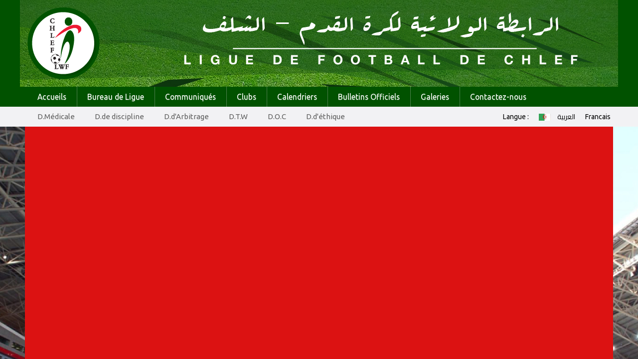

--- FILE ---
content_type: text/html; charset=UTF-8
request_url: https://www.lfwchlef.com/club-crtadjna-2019-23-26.html
body_size: 5594
content:
<!doctype html>
<html lang="fr">
<head>
	<meta http-equiv="Content-Type" content="text/html; charset=utf-8" />
	<meta name="google-site-verification" content="ga3O6yKJAUYdZkxg95IjFjeMrVncWEcgtpHsqURKkBY">
	<title>Clubs | LFWCHLEF.COM </title>
	<meta name="description" content="Clubs engagés aux differente compétitions de la Ligue de Wilaya de football de CHLEF"/>
	<meta name="robots" content="index, follow" />
	<link rel='canonical' href='http://www.lfwchlef.com/club.php' /> 	<meta name="keywords" content="Benairia, Ténès, Zeboudja, Ouled-Fares, Tadjna, Kaloul, Karimia, Hay-Bensouna, Sidi-kkacha, Ouled-Abbes, Ain-Merane, Bouzghaia, Abou-hessen, Boccat-Sahnoune, FCBB, IRBTé, CRBZ, IRBOF, IRBTa, NRK, CSSK, WRHB, CRBS, UROA, CSABAM, JSBB, ARBA, NRBS, Chlef, chettia, ouled fares, ténes, tadjena, boukadir, oued sly, oued fodda, heumis bouzeghaia, Ligue de football amateur algérien, fifa, faf, inter ligue, football professionnelle,  Honneur, pré-honneur, u13, u14, u15, championnat de wilaya, championnat jeunes, cadets, minimes, juniors, cadet, minime, junior, arbitres, notes aux arbitres, clubs de division honneur, clubs de division pré-honneur, tournois, coupe, catégories jeunes."/>
<script>
  (function(i,s,o,g,r,a,m){i['GoogleAnalyticsObject']=r;i[r]=i[r]||function(){
  (i[r].q=i[r].q||[]).push(arguments)},i[r].l=1*new Date();a=s.createElement(o),
  m=s.getElementsByTagName(o)[0];a.async=1;a.src=g;m.parentNode.insertBefore(a,m)
  })(window,document,'script','https://www.google-analytics.com/analytics.js','ga');
  ga('create', 'UA-19694639-2', 'auto');
  ga('require', 'GTM-W94R7C5');
  ga('send', 'pageview');
</script>
	<meta http-equiv="X-UA-Compatible" content="IE=edge,chrome=1">
    <meta name="viewport" content="width=device-width, initial-scale=1.0, maximum-scale=1.0, minimal-ui">
	<meta name="msvalidate.01" content="22B5E6804FA8F090D46416270F0CDEE3" />
	<link rel="preconnect" href="https://fonts.googleapis.com">
	<link rel="preconnect" href="https://fonts.gstatic.com" crossorigin>
	<link href='https://fonts.googleapis.com/css?family=Titillium+Web' rel='stylesheet'>
	<link href="https://fonts.googleapis.com/css2?family=Aref+Ruqaa&family=Cairo:wght@200..1000&family=Ubuntu&display=swap" rel="stylesheet">
	<meta name="author" content="BOUDJELTHIA.A">
	<link rel="shortcut icon" href="favicon.ico">
	<link rel="stylesheet" type="text/css" href="css/bootstrap.min.css">
	<link rel="stylesheet" type="text/css" href="css/bootstrap-theme.min.css">
	<link rel="stylesheet" type="text/css" href="css/font-awesome.min.css">
	<link rel="stylesheet" type="text/css" href="css/style.css">
	<link rel="stylesheet" type="text/css" href="css/consult.css">

	
	<!--<script type="text/javascript" src="scripts/jquery-plugin-consult.min.js"></script>
	<script type="text/javascript" src="scripts/jquery-lang-consult.min.js"></script>
	<script type="text/javascript" src="scripts/phpl-consult.min.js"></script>-->


	<!--[if lt IE 9]>
		<script src="js/html5shiv.js"></script>
	<![endif]-->
<link rel="stylesheet" href="images/lytebox.css" type="text/css" media="screen" />
<script type="text/javascript" language="javascript" src="images/lytebox.js"></script>
</head>
<body>
<header id="ccr-header">
	<section id="ccr-site-title">
		<div class="container">
			<div class="site-logo">
				<a href="index.html" class="navbar-brand">
					<img src="img/logo-1.png" alt="Logo de la ligue de football de chlef" />
				</a>
			</div> 
		</div>
	</section>
	<section id="ccr-nav-main">
		<nav class="main-menu">
			<div class="container">
				<div class="navbar-header">
						<button type="button" class="navbar-toggle" data-toggle="collapse" data-target=".ccr-nav-main">
				            <b>LFWCHLEF.COM</b> <i class="fa fa-bars"></i>
			          	</button>
				</div>
				<div class="collapse navbar-collapse ccr-nav-main">
					<ul class="nav navbar-nav">
						<li><a href="index.html">Accueils</a></li>
						<li><a href="#">Bureau de Ligue</a></li>
						<li><a href="communiques.php">Communiqués</a></li>
						<li><a href="#">Clubs</a></li>
						<li><a href="#">Calendriers</a></li>
						<li><a href="bulletin-officiel.html">Bulletins Officiels</a></li>
						<li><a href="galerie.html">Galeries</a></li>
						<li><a href="contact.html">Contactez-nous</a></li>
					</ul>
				</div>
			</div>
		</nav>
	</section>
	<section id="ccr-nav-below-main">
		<nav class="second-menu">
			<div class="container">

				<div class="navbar-header">
						<button type="button" class="navbar-toggle" data-toggle="collapse" data-target=".ccr-nav-below-main">
				            <i class="fa fa-bars"></i>
			          	</button> <!-- /.navbar-toggle -->
				</div> <!-- / .navbar-header -->

				<div class="collapse navbar-collapse ccr-nav-below-main">
					<ul class="nav navbar-nav">
						<li><a href="#">D.Médicale</a></li>
						<li><a href="#">D.de discipline</a></li>
						<li><a href="#">D.d'Arbitrage</a></li>
						<li><a href="#">D.T.W</a></li>
						<li><a href="#">D.O.C</a></li>
						<li><a href="#">D.d'éthique</a></li>
					</ul> <!-- /.nav /.navbar-nav -->
				</div>

				<div class="ccr-language">
					<ul> 
						<li>Langue :</li>
						<li><a href="#"><img src="img/algerie.png" alt="Algeria"> العربية</a></li>
						<li><a href="#"> Francais</a></li>
					</ul>
				</div> <!-- /.ccr-language -->
			</div><!-- /.container -->
		</nav><!-- /.second-menu -->
	</section><!-- / #ccr-nav-below-main -->
</header>

--- FILE ---
content_type: text/css
request_url: https://www.lfwchlef.com/css/style.css
body_size: 45757
content:
/*---------------------------------------------------------------------- */
/*
Theme Name: CCR Daily News
Theme URI: http://codexcoder.com/
Author: CodexCoder
Author URI: http://codexcoder.com/
Description: T
Version: 1.1
License: GNU General Public License v2 or later
License URI: http://www.gnu.org/licenses/gpl-2.0.html
Tags: 

 *---------------------------------------------------------------------- */
/*
 * Table of Contents:
 *
 * 1.0 - Common Styles
 * 2.0 - Header
 *   2.1 - ccr-nav-top 
 *   2.2 - ccr-site-title 
 *   2.3 - ccr-nav-main 
 *   2.4 - ccr-nav-below-main
 * 3.0 - ccr-main-section
 *   3.1 - ccr-left-section
 *   3.2 - ccr-right-section
 * 4.0 - Right Sidebar
 *   4.1 - sidebar-popular-post and sidebar-older-post 
 *   4.2 - sidebar-video-post and sidebar-entertainment-post
 *   4.3 - calendar
 *   4.4 - ccr-sidebar-add-place
 *   4.5 - ccr-sidebar-newslater
 *   4.6 - ccr-find-on-fb
 * 5.0 - ccr-footer-sidebar
 * 6.0 - ccr-footer
 * 7.0 - Home Page
 *   7.1 - ccr-slide-main   
 *   7.2 - ccr-latest-post-gallery  
 *   7.3 - ccr-world-news 
 *   7.4 - ccr-sports-gallery 
 * 8.0 - Blog Page
 *   8.1 - ccr-blog
 * 9.0 - Blog Page Style 2
 *   9.1 - ccr-blog-s2
 * 10.0 - Blog Page style 3
 *   10.1 - ccr-blog-s3
 * 11.0 - Category 1
 *   11.1 - ccr-category-1
  * 12.0 - Category 2
 *   12.1 - ccr-category-2
 * 13.0 - Single Page
 *   13.1 ccr-article
 *   13.2 - ccr-article-related-post
 *   13.3 - ccr-commnet
 *   13.4 - ccr-respond 
 * 14.0 -  Contact Page
 *   14.1 - ccr-contact-form
 * 15.0 - 404 Error Page
 *   15.1 ccr-404-error
 * 16.0 - Media Queries
 *   16.1 - media screen and (max-width: 1170px)
 *   16.2 - media screen and (max-width: 992px)
 *   16.3 - media screen and (max-width: 800px)
 *   16.4 - media screen and (max-width: 768px)
 *   16.5 - media screen and (max-width: 728px)
 *   16.6 - media screen and (max-width: 640px)
 *   16.7 - media screen and (max-width: 500px)
 *   16.8 - media screen and (max-width: 320px)
 * 
---------------------------------------------------------------------- */

/* 1.0 - Common Styles
---------------------------------------------------------------------- */
body, h1, h2, h3, h4, h5, h6, a, p, div, article,
aside, details, figcaption, figure, footer,
header, hgroup, nav, section, summary, select{
	font-family: 'Ubuntu', 'Cairo', sans-serif;
	color: #000000;
	margin: 0;
	padding: 0;
}
body {
	background-image: url(../img/banner_bg.jpg);
	background-repeat: no-repeat;
	background-position: top;
}
::selection {
    color: #fff;
    background: #015200;
}
a{
	color: #000000;
	-webkit-transition: all .25s ease-in;
		-moz-transition: all .25s ease-in;
		 -ms-transition: all .25s ease-in;
		  -o-transition: all .25s ease-in;
		     transition: all .25s ease-in;
}
a:hover{
	text-decoration: none;
	color: #d90000;
}
.container {
	max-width: 1170px;
	padding:0px;
}
ul{
	list-style: none;
	padding-left: 0px;
}
img {
	width: 100%;
}
.center {
  	text-align: center;
}
.bottom-border{
	width: 100%;
	padding-top: 20px;
	margin-bottom: 40px;
	border-bottom: 1px solid #e3e2e2;
}
.ccr-gallery-ttile{
	width:100%;
	height:40px;
	line-height:40px;
	background:#f2f2f4;
	border-right:5px solid #015200;
	border-left:8px solid #015200;
}
.ccr-gallery-ttile span{
	margin: 13px 0;
	float: left;
	border-top: 7px solid transparent;
	border-bottom: 7px solid transparent; 
	border-left:5px solid #015200;
	margin-right:10px;
}
.ccr-gallery-ttile p{
	font-size: 1.08571428em;
}
.date-like-comment{
	width: 100%;
}
.date-like-comment .date,
.date-like-comment .like, 
.date-like-comment .comments{
	float: right;
	padding: 5px 15px 0 5px;
	line-height: 40px;
	display: inline-block;
}
.date-like-comment .like i, 
.date-like-comment .comments i{
	padding-right: 3px;
}
.date-like-comment .date{
	float: left;
}
.like-comment-readmore{
	position: absolute;
	bottom: 0;
	margin-bottom:10px;
	width: 100%;
}
.like-comment-readmore a{
	padding-right: 10px;
	display: inline-block;
	line-height: 40px
}
.like-comment-readmore .read-more,
.read-more a{
	color: #fff;
	background-color: #015200;
	display: inline-block;
	padding: 0px 10px;
	line-height: 30px;
}
.like-comment-readmore .read-more:hover,
.read-more a:hover{
	background-color: #ce0c0c;
	color: #fff;
	-webkit-transition: all .15s ease-in;
	   -moz-transition: all .15s ease-in;
	    -ms-transition: all .15s ease-in;
	     -o-transition: all .15s ease-in;
	        transition: all .15s ease-in;
}
.like-comment-readmore .read-more{
	float: right;
}
div.ccr-thumbnail{
	margin-bottom: 5px;
}
.ccr-thumbnail{
	position: relative;
	overflow: hidden;
	min-height: 80px;
}
.ccr-thumbnail p, 
.ccr-thumbnail a,
.nav-paging i,
input[type="submit"],
button[type="submit"],
.footer-social-icons li a,
#social-buttons-article a,
#social-buttons a,
#ccr-contact-sidebar li a
{
	-webkit-transition: all .25s ease-in;
	   -moz-transition: all .25s ease-in;
	    -ms-transition: all .25s ease-in;
	     -o-transition: all .25s ease-in;
	        transition: all .25s ease-in;
}
.ccr-thumbnail p{
	text-align: center;
	background-color: rgba(44, 62, 80,.7);
	padding-top: 25%;
	position: absolute;
	top: 100%;
	width: 100%;
	height: 100%;	
	opacity: 0;
}
li:hover .ccr-thumbnail p{
	opacity: 1;
	top: 0;
}
.ccr-thumbnail a{
	color:#fff;
	border:1px solid #FFF;
	padding:5px 10px;
}
.ccr-thumbnail a:hover{
	color: #FFF;
	background-color: #015200;
	border:1px solid #015200;
}

.current-page{
color: #000;
background-color: #fff;
height: 40px;
line-height: 40px;
}
.current-page a{
	color: #afafaf;
}
.ccr-category-post h5{
	font-size: 1.2em;
	line-height: 30px;
}
.nav-paging i{
	color: #FFF;
	background-color: #015200;
	height: 40px;
	width: 40px;
	line-height: 40px;
}
.nav-paging i span.disabled {
	color: #FFF;
	background-color: #f2f2f4;
	height: 40px;
	width: 40px;
	line-height: 40px;
}

.nav-paging i:hover{
	background-color: #ce0c0c;
}
.nav-paging a{
	float: left;
	height: 40px;
	width: 40px;
	-webkit-transition: all .25s ease;
	   -moz-transition: all .25s ease;
	    -ms-transition: all .25s ease;
	     -o-transition: all .25s ease;
	        transition: all .25s ease;
}
.nav-paging li:first-child a:hover,
 .nav-paging li:last-child a:hover{
	font-size: 1em;
}
.nav-paging a:hover{
	color: #015200;
	font-size: 1.35em;
	}
.nav-paging span{
	color: #015200;
	font-size: 1.35em;
}
.nav-paging{
	padding: 20px 0;
	width: 100%;
	border-top: 1px solid #e3e2e2;
	border-bottom: 1px solid #e3e2e2;
	overflow: hidden;
}
 .nav-paging ul{
	margin: 0 auto;
}
.nav-paging li{
	text-align: center;
	height: 40px;
	width: 40px;
	line-height: 40px;
	float: left;
}
#ccr-contact-sidebar li .google-plus:hover,
#social-buttons-article .google-plus:hover,
#social-buttons .google-plus:hover,
.google-plus:hover{
	color: #FFF;
	background-color: #db514f;
}
#ccr-contact-sidebar li .linkedin:hover,
#social-buttons-article .linkedin:hover,
#social-buttons .linkedin:hover,
.linkedin:hover{
	color: #FFF;
	background-color: #0077b5;
}
#ccr-contact-sidebar li .twitter:hover,
#social-buttons-article .twitter:hover,
#social-buttons .twitter:hover,
.twitter:hover{
	color: #FFF;
	background-color: #2e9edd;
}
#ccr-contact-sidebar li .facebook:hover,
#social-buttons-article .facebook:hover,
#social-buttons .facebook:hover,
.facebook:hover{
	color: #FFF;
	background-color: #3b5998;
}
.google-plus, .linkedin, .twitter, .facebook

{
	display: inline-block;
}
/* 1.0 - Common Styles End
---------------------------------------------------------------------- */

/* 2.0 - Header
---------------------------------------------------------------------- */
#ccr-header{
	background:url("../img/lfwchlef_bg.jpg") no-repeat scroll center top #015200;
}
#ccr-header .fullwidth{
	background-color: #343333;
	margin: 0px;
	padding: 0px;
	width: 100%;
	white-space: nowrap;
}
#ccr-nav-top{
	height: 41px;
}
/* 2.1-1 - topic 
---------------------------------------------------------------------- */
.visites{
	color: #000000;
	font-weight: bold;
}
/* 2.1 - ccr-nav-top 
---------------------------------------------------------------------- */
#ccr-nav-top ul{
	margin: 0px;
	padding:0px;
}
#ccr-nav-top ul li{
	list-style: none;
	float: left;
	margin: 0px;
	padding: 0px;
}
#ccr-nav-top ul li a{
	color: #a5a3a5;
	display: inline-block;
	padding: 0px 10px;
	height: 40px;
	line-height: 40px;
}
#ccr-nav-top ul li a:hover{
	color: #015200;
	text-decoration: none;
	font-size: 1em;
}
#ccr-nav-top ul li:hover{
	border-bottom: 2px solid #015200;
}
#ccr-nav-top ul:last-child li:last-child{
	margin-top: 5px;
}
#ccr-nav-top ul:last-child li:last-child:hover{
	border-bottom: none;
}
#ccr-nav-top ul input{
	color: #5f5f5f;
	background-color:#dadada;
	outline-style: none;
	border: none;
	border-left: 5px solid #015200;
	padding: 0 10px;
	margin-right: 0px;
	width: 225px;
	height: 30px;
	
}
#ccr-nav-top ul button{
	color: #fff;
	margin: 0px;
	margin-left: -5px;
	background-color:#015200;
	outline-style: none;
	width: 30px;
	height: 30px;
	border: none;
}
#ccr-nav-top ul button:hover {
	background-color: #47cad4;
}
#ccr-nav-main .nav li a i{
	font-size: .75em;
	padding-left:10px;
	line-height: 40px;
}
#ccr-nav-main .nav li ul a i{
	float: right;
}


/* 2.2 - ccr-site-title 
---------------------------------------------------------------------- */
/*#ccr-site-title .container{
	padding: 20px 0;
}*/
#ccr-site-title .site-logo a{
	padding-left: 0px;
	padding-right: 0px;
	width: 1px;
}
#ccr-site-title .site-logo h1{
	color: #818285;
	font-size: 1em;
	font-weight: normal;
}
#ccr-site-title .site-logo h1 span{
	color: #515252;
	font-weight: 700;
}
#ccr-site-title .site-logo h3{
	color: #333333;
	font-size: .825em;
	font-weight: 300;
}
#ccr-site-title .site-logo img{
	width: auto;
	height: auto;
	margin: 0px;
	padding: 0px;
	padding-right: 20px;
	float: left;
}
#ccr-site-title  .add-space{
	text-align: center;
	font-size: 3em;
	color: #FFF;
	line-height: 160px;
	width: 728px;
	height: 90px;
	float: right;	
}
/* 2.3 - ccr-nav-main 
---------------------------------------------------------------------- */
#ccr-nav-main{
	background-color: #015200;
	width: 100%;
	height: 40px;
}
#ccr-nav-main .navbar-collapse{
	padding-left: 0px;
	float: left;
}
#ccr-nav-main .nav li{
	border-left:1px solid rgba(255,255,255,.3);
	border-right:1px solid rgba(0,0,0,.1); 
}
#ccr-nav-main .nav li a{
	
	color: #fff;
	font-weight: 400;
	font-size: 1.125em;
	background-color: #015200;
	padding: 0px 20px;
	line-height: 40px;
	height: 40px;
	-webkit-transition: all .15s ease-in;
	   -moz-transition: all .15s ease-in;
	    -ms-transition: all .15s ease-in;
	     -o-transition: all .15s ease-in;
	        transition: all .15s ease-in;
}
#ccr-nav-main .nav li:first-child{
	border-left: none;
}
#ccr-nav-main .nav li:last-child{
	border-right: none;
}
#ccr-nav-main .nav li a:hover{
	background-color: #fe0000;
}

#ccr-nav-main .current-time {
	color: #fff;
	font-weight: 400;
	font-size: 1.000em;
	padding: 0px 20px;
	line-height: 40px;
	padding-right: 0px;
	height: 40px;
}


.nav ul.sub-menu{
	display: none;
	position: absolute;
	top: 40px;
	left: 0;
	z-index: 100;
}

#ccr-nav-main .nav ul.sub-menu li{
	position: relative;
	border-left: none;
	border-right: none;
}
.nav ul.sub-menu li a{
	display: inline-block;
	width: 180px;
	min-height: 40px;
	border-top:1px solid rgba(255,255,255,.3);
}

.nav ul.sub-menu ul.sub-menu-2,
.nav ul.sub-menu ul.sub-menu-2 ul.sub-menu-3{
	position: absolute;
	display: none;
	margin-left: 180px;
	top: 0;
	border-left:1px solid #47cad4;
	z-index: 200;
}
.nav ul.sub-menu ul.sub-menu-2 ul.sub-menu-3{
	z-index: 300;
}

.dropdown-menu{
	background-color:#2cb2bc;
}
.dropdown-menu>li>a:hover, 
.dropdown-menu>li>a:focus, 
.dropdown-menu>.active>a, 
.dropdown-menu>.active>a:hover, 
.dropdown-menu>.active>a:focus{
	background-image: none;
	background-color: #47cad4;
}

/* 2.4 - ccr-nav-below-main
---------------------------------------------------------------------- */
#ccr-nav-below-main{
	background-color: #f2f2f4;
	width: 100%;
}
#ccr-nav-below-main .navbar-collapse{
	padding-left: 0px;
	float: left;
}
#ccr-nav-below-main .nav li a{
	height: 40px;
	color: #5f5f5f;
	font-weight: 400;
	font-size: 1.07142857em;
	padding: 0px 20px;
	line-height: 40px;
}
#ccr-nav-below-main .nav li a:hover{
	color:#015200;
}
#ccr-nav-below-main .ccr-language{
	float: right;
}
#ccr-nav-below-main .ccr-language li{
	float: left;
	line-height: 40px;
	padding: 0 10px;
}
#ccr-nav-below-main .ccr-language li:last-child{
	padding-right: 0px;
}
#ccr-nav-below-main .ccr-language img{
	height: 14px;
	width: 24px;
	display: inline-block;
	margin-right: 10px;
}
/* 2.0 Header  End
---------------------------------------------------------------------- */

/* 3.0 - ccr-main-section
---------------------------------------------------------------------- */
#ccr-left-section.col-md-8,
#ccr-right-section.col-md-4{
	min-height: 400px;
	padding: 0px;
	padding-bottom: 5px;
	background-color: #fff;
}

/* 3.1 - ccr-left-section    
---------------------------------------------------------------------- */
#ccr-left-section.col-md-8{
	border-right: 1px solid #e3e2e2;
	padding-right: 15px;
	background-color: #fff;
}

#ccr-left-section .ccr-last-update{
	background-color: #f2f2f4;
	background-image: url(../img/footer-sidebar-bg.png);
	width: 100%;
	height: 40px;
	overflow: hidden;
	margin-top: 15px;
}
#ccr-left-section .update-ribon{
	color:#FFF;
	font-size: 1.142857142857143em;
	line-height: 40px;
	background-color: #015200;
	width: 115px;
	height: 100%;
	padding:0 5px 0 10px;
	float: left;
}
#ccr-left-section .update-ribon-right{
	width: 0; 
	height: 0; 
	border-top: 20px solid transparent;
	border-bottom: 20px solid transparent; 
	border-left:15px solid #015200;
	float: left;
}
#ccr-left-section .update-news-text{ 
	float: left;
	padding-left: 10px;
}
#ccr-left-section .update-news-text ul{
	line-height: 40px;
}
#ccr-left-section .update-right-border{
	width: 0;
	height: 40px;
	border-right:5px solid #015200;
	float: right;
}

#latestUpdate > li > a{
	font-size: 1.2em;
}
/* 3.2 - ccr-right-section
---------------------------------------------------------------------- */
#ccr-main-section #ccr-right-section.col-md-4{
	padding-left: 15px;
	margin-top: 40px;
}
#ccr-main-section #ccr-right-section.col-md-4.ccr-home{
	margin-top: 0px;
}
#social-buttons {
	overflow: hidden;
	border:1px solid #e3e2e2;
	padding: 15px 15px 0;
	margin-bottom: 40px;
}
#social-buttons-article {
	overflow: hidden;
	padding: 05px 05px 0;
	margin-bottom: 5px;
}
#social-buttons li{
	float: left;
	width: 70px;
	margin-right: 20px;
}
#social-buttons-article li{
	width: 43px;
	float: right;
}
#social-buttons li:last-child{
	margin-right:0;
}
#social-buttons li p{
	line-height: 22px;
	text-align: center;
	background-color: #f2f2f4;	
	border:1px solid #e3e2e2;
	margin: 15px 0;
	float: left;
	width: 70px;
	height: 50px;
}
#social-buttons p .bubble{
	background-image: url(../img/bubble.png);
	background-repeat: no-repeat;
	background-position: top center;
	margin-top: -10px;
	width: 70px;
	height: 10px;
	float: left;
	z-index: 99999;
}
#social-buttons p  .count{
	font-size: 1.2em;
	padding: 0 15px;
}
#social-buttons a{
	text-align:center;
	line-height: 40px;
	font-size: 1.3em;
	margin: 0 15px;
	background-color: #f2f2f4;
	float:left;
	width:40px;
	height:40px;
}
#social-buttons-article a{
	text-align:center;
	line-height: 40px;
	font-size: 1.6em;
	background-color: #f2f2f4;
	float:left;
	width:40px;
	height:40px;
}
#social-buttons a:hover{
	color: #FFF;
}
/* 3.0 ccr-main-section End
---------------------------------------------------------------------- */

/* 4.0 Right Sidebar
---------------------------------------------------------------------- */

/* 4.1 - sidebar-popular-post and sidebar-older-post
---------------------------------------------------------------------- */
#sidebar-popular-post, 
#sidebar-older-post{
	overflow: hidden;
}
#sidebar-popular-post li, 
#sidebar-older-post li{
	padding: 8px;
	width: 100%;
	float:left;
	border-left: 1px solid  #e3e2e2;
	border-right: 1px solid  #e3e2e2;
}
#sidebar-popular-post li img, 
#sidebar-older-post li img{
	width: 65px;
	height: 65px;
	float: left;
	margin-right: 8px;
}
#sidebar-popular-post li:last-child, 
#sidebar-older-post li:last-child {
	border-bottom: 1px solid  #e3e2e2;
	margin-bottom: 40px;

}
#sidebar-popular-post li:nth-child(even), 
#sidebar-older-post li:nth-child(even){
	background-color: #f2f2f4;
}
/* 4.2 - sidebar-video-post and sidebar-entertainment-post
---------------------------------------------------------------------- */
.sidebar-video, 
.sidebar-entertainment{
	padding: 15px;
	border-left: 1px solid  #e3e2e2;
	border-right: 1px solid  #e3e2e2;
}
.sidebar-video + .date-like-comment,
.sidebar-entertainment + .date-like-comment{
	background-color: #f2f2f4;
	line-height: 40px;
	border: 1px solid  #e3e2e2;
	width: 100%;
	height: 40px;
	padding-right: 15px;
	margin-bottom: 40px;
}
.sidebar-entertainment img{
	margin-bottom: 10px;
}
/* 4.3 - calendar
---------------------------------------------------------------------- */
#calendar{
	width: 100%;
	text-align:center;
	margin-bottom: 5px;
}
#calendar caption{
	text-align: center;;
	font-weight: bold;
	line-height:40px;
	font-size:1.25em;
	background: #f2f2f4;
	height:40px;
	border: 1px solid  #e3e2e2;
	border-bottom: none;
}
#calendar th{
	height:40px;
	text-align:center;
	border: 1px solid #528249;
}
#calendar td{
	height:40px;
	line-height:40px;
	border: 1px solid #d7d7d7;
}
#calendar th,
#calendar #today{
	color: #FFF;
	background-color:#015200;
}
#calendar a{
	color: #015200;
	display: inline-block;
	line-height: 40px;
	width: 100%;
}
#calendar a:hover{
	color: #FFF;
	background-color:#015200;
}
/* 4.4 - ccr-sidebar-add-place
---------------------------------------------------------------------- */
.sidebar-add-place
{
	font-size: 3em;
	text-align: center;
	color: #FFF;
	background-color: #d5d5d5;
	max-width: 370px;
	max-height: 250px;
	line-height: 250px;
	margin-bottom: 40px;
}

/* 4.5 - ccr-sidebar-newslater
---------------------------------------------------------------------- */
.sidebar-newslater-form {
	max-height: 50px;
	margin-bottom: 40px;
}
.sidebar-newslater-form .ccr-gallery-ttile{
	border-right: 0;
}
.sidebar-newslater-form form{
	margin-top: 10px;
}
#ccr-sidebar-newslater input[type="email"]{
	min-width: 50px;
	margin:6px 2%;
	outline-style: none;
	border:none;
	padding: 0 2%;
	border: 1px solid #d7d7d7;
	line-height:20px;
	width: 71%;
	height: 28px;
	float: left;
}
#ccr-sidebar-newslater button{
	color: #FFF;
	font-weight: 700;
	background-color: #015200;
	outline-style: none;
	margin: 0;
	padding: 0;
	border: none;
	width: 25.5%;
	min-width: 35px;
	margin-right: -2%;
	float: left;
}
#ccr-sidebar-newslater button:hover{
	background-color: #ce0c0c;
}

/* 4.6 - ccr-find-on-fb
---------------------------------------------------------------------- */
#ccr-find-on-fb .find-fb-title{
	font-size: 1em;
	font-weight: 700;
	background-color: #f2f2f4;
	height: 38px;
	line-height: 38px;
	border: 1px solid #d7d7d7;

}
#ccr-find-on-fb .find-fb-title span{
	font-size: 1.3em;
	color: #FFF;
	background: #43609c;
	padding: 2px 10px;
	margin: 5px;
	line-height: 24px;
}
#ccr-find-on-fb  .find-on-fb-body{
	border: 1px solid #d7d7d7;
	padding:15px;
	border-top:none;
}
/*= 4.0 - Right Sidebar End
---------------------------------------------------------------------- */

/* 5.0 - ccr-footer-sidebar
---------------------------------------------------------------------- */
#ccr-footer-sidebar{
	background-color: #282c2d;
	background-image: url(../img/footer-sidebar-bg.png);
	width: 100%;
	min-height:100px;
}
#ccr-footer-sidebar h5{
	font-size: 1.15em;
	color: #c2c2c2;
	border-bottom: 1px solid #c2c2c2;
	padding-bottom: 5px;
	margin-bottom: 20px;
	width: 100%;
}
#ccr-footer-sidebar .about-us{
	color: #c2c2c2; 
	margin-bottom:10px;
}
#ccr-footer-sidebar  .site-logo{
	height: 150px;
	padding:10px;
	width:150px;
	margin-left: 30%;
}
#ccr-footer-sidebar .site-logo a{
	padding-left: 0px;
	padding-right: 0px;
	width: 300px;
}
#ccr-footer-sidebar .site-logo h1{
	font-size: 1.5em;
	font-weight: normal;
	color: #818285;
}
#ccr-footer-sidebar .site-logo h1 span{
	font-weight: 700;
	color: #515252;
}
#ccr-footer-sidebar .site-logo h3{
	font-size: .8em;
	font-weight: 400;
	color: #333333;
}
#ccr-footer-sidebar .site-logo img{
	margin: 0px;
	padding: 0px;
	float: left;
}
#ccr-footer-sidebar .col-md-3{
	margin: 40px 0 0 0;
	overflow: hidden;
}
#ccr-footer-sidebar .col-md-3 li{
	padding: 8px;
	width: 100%;
	float:left;
	padding-left: 0;
}
#ccr-footer-sidebar .col-md-3 li a{
	color: #c2c2c2;
	padding: 0;
	margin: 0;
}
#ccr-footer-sidebar .col-md-3 li img{
	width: 65px;
	height: 65px;
	float: left;
	margin-right: 10px;
}
#ccr-footer-sidebar .col-md-3 li a:hover{
	color: #015200;
}
#ccr-footer-sidebar .tagcloud a{
	color: #fff;
	line-height: 40px;
	background-color: #015200;
	padding: 5px 10px;
	margin-right: 7px;
}
#ccr-footer-sidebar .tagcloud a:hover{
	background-color: #5f5f5f;
}
/* 5.0 - ccr-footer-sidebar End
---------------------------------------------------------------------- */

/* 6.0 - ccr-footer
---------------------------------------------------------------------- */
#ccr-footer{
	background-color: #015200;
	min-height: 40px;
}
 .container{
	position: relative;
}
.copyright, .copyright a{
	color: #fff;
	line-height: 40px;
	text-align: center;
}
.footer-social-icons{
	position: absolute;
	right: 0;
	top:0;
	height: 40px;
	width: 160px;
}
.footer-social-icons li a{
	font-size: 1.35em;
	color: #fff;
	float: left;
	line-height: 40px;
	text-align: center;
	width: 40px;
}

/* 6.0 - ccr-footer End
---------------------------------------------------------------------- */

/* 7.0 - Home Page   
---------------------------------------------------------------------- */

/* 7.1 - ccr-slide-main    
---------------------------------------------------------------------- */
#ccr-slide-main{
	position: relative;
	margin: 15px 0px 50px 0px;
}
#ccr-slide-main p{
	position: absolute;
	bottom: 0;
	background-color: rgba(0,0,0, .4);
	width: 100%;
	min-height: 100px;
	line-height: 30px;
	margin-bottom: 0px;
}
#ccr-slide-main p a{
	color: #fff;
	font-size: 1.71428571em;
	padding-left: 30px;
}
#ccr-slide-main .carousel-indicators{
	bottom:-40px;
}
#ccr-slide-main .carousel-indicators li{
	width: 10px;
	height: 10px;
	margin: 5px;
	border: 1px solid rgba(0,0,0,.1);
	border-radius: 0px;
}
#ccr-slide-main .carousel-indicators .active{
	background-color: #015200;;
}
#ccr-slide-main .carousel-control{
	text-shadow:none;
	display: inline-block;
	background: #015200;
	line-height:36px!important;
	-moz-line-height:36px!important;
	height:40px;
	width:40px;
	top:45%;
	opacity: 1;
}
#ccr-slide-main .carousel-control:hover{
	background-color: #5f5f5f;
}

/* 7.2 - ccr-latest-post-gallery    
---------------------------------------------------------------------- */
#ccr-latest-post-gallery{
	overflow: hidden;;
}
#ccr-latest-post-gallery .ccr-latest-post{
	margin-top: 5px;
}
#ccr-latest-post-gallery li{
	width: 31.33%;
	float: left;
	padding: 10px 0;
}
#ccr-latest-post-gallery li:nth-child(3n+3),
#ccr-latest-post-gallery li:nth-child(3n+2){
	margin-left:3%;
}
#ccr-latest-post-gallery li h4{
	font-size: 1.2em;
}
#ccr-latest-post-gallery li h4 a, #ccr-world-news li h5 a{
 	 display: inline-block;
 	 line-height: 1.2em;
 	 width: 100%;	
}
 #ccr-latest-post-gallery .ccr-thumbnail p{
	padding-top: 35%;
}


/* 7.3 - ccr-world-news    
---------------------------------------------------------------------- */
#ccr-world-news{
	overflow: hidden;
}
#ccr-world-news .featured-world-news{
	width: 100%;
	overflow: hidden;
	margin: 20px 0px;
}
#ccr-world-news .featured-world-news img{
	width: 100%;
}
#ccr-world-news .featured-world-news-img {
	width: 48.5%;
	float: left;
	height:252px;
}
#ccr-world-news .featured-world-news-post{
	position: relative;
	border-bottom: 1px solid #ccc;
	height:252px;
	width: 48.5%;
	float: right;
}
#ccr-world-news .featured-world-news-post h5{
	margin-bottom: 10px;
	font-weight: 700;
}
#ccr-world-news h5{
	margin-bottom: 10px;
	font-size: 1.2em;
}
#ccr-world-news li{
	width: 22.75%;
	float: left;
	margin-bottom: 10px;
}

#ccr-world-news li:nth-child(4n+1), 
#ccr-world-news li:nth-child(4n+2), 
#ccr-world-news li:nth-child(4n+3){
	margin-right: 3%;
}

/* 7.4 - ccr-sports-gallery 
---------------------------------------------------------------------- */
#ccr-sports-gallery{
	overflow: hidden;
}
#ccr-sports-gallery .featured-sports-news{
	margin-top:20px;
	height:504px;
	width: 48.5%;
	float: left;
}
#ccr-sports-gallery .featured-sports-news img{
	width: 100%;
}
#ccr-sports-gallery .featured-sports-news-img {
	height:252px;
}
#ccr-sports-gallery .featured-sports-news-post{
	border-bottom: 1px solid #ccc;
	margin-top:20px;
	position: relative;
	height:252px;
}
#ccr-sports-gallery h5{
	line-height: 20px;
	font-size: 1.2em;
}
#ccr-sports-gallery .featured-sports-news-post h5{
	margin-bottom: 10px;
	font-weight: 700;
}
#ccr-sports-gallery  .like-comment-readmore{
	position: absolute;
	bottom: 0;
	margin-bottom:10px;
	width: 100%;
}
#ccr-sports-gallery ul{
	width: 100%;
	margin-top: 10px;
}
#ccr-sports-gallery li{
	width: 22.75%;
	float: left;
	margin: 20px 0;
}
#ccr-sports-gallery li h5 a{
	font-weight: 400;
	display: inline-block;
	width: 100%;
}
#ccr-sports-gallery li:nth-child(-n+2){
	margin-top: 10px;
}
#ccr-sports-gallery li:nth-child(-n+5):nth-child(odd),
#ccr-sports-gallery li:nth-child(-n+6):nth-child(even),
#ccr-sports-gallery li:nth-child(n+8){
	margin-left: 3%;
}
#ccr-sports-gallery li img{
	width: 100%;
}
/* 7.0 Hope Page End
---------------------------------------------------------------------- */

/* 8.0 - Blog Page
---------------------------------------------------------------------- */

/* 8.1 - ccr-blog
---------------------------------------------------------------------- */
#ccr-blog article{
	border-top: 1px solid #e3e2e2;
	padding: 20px 0 15px 0;
	overflow: hidden;
}
#ccr-blog .blog-thumbnails{
	padding-left: 0;
	height: 100%;
	width: 33.33%;
	float: left;
}
#ccr-blog figure img{
	min-height: 50px;
	max-height: 200px;
	width: 100%;
}
#ccr-blog .blog-text{
	margin-left: 2%;
	padding-right: 0;
	min-height: 185px;
	position: relative;
	width: 64.66%;
	float: right;
}
#ccr-blog .blog-text .meta-data {
	position: absolute;
	bottom: 0;
	width: 100%;
	display: inline-block;
	line-height: 40px;
}
#ccr-blog .blog-text .meta-data-2 {
	position: absolute;
	width: 120px;
	top:0;
	right: 0;
}
#ccr-blog .note{
	text-align: center;
	color: #FFF;
	font-size: 1em;
	background-color: #f93030;
    border-radius: 0px;
	line-height: 40px;
	display: inline-block;
	width: 120px;
}
#ccr-blog .note:hover{
	background-color: #4BD935;
}
#ccr-blog .note{
	border-bottom:1px solid #fff;
}
#ccr-blog article h1{
	font-size: 1.25em;
	padding: 0 0 10px 0;
	line-height: 30px;
}
article h1{
	font-size: 1.30em;
	padding: 0 0 10px 0;
	line-height: 30px;
}
article h2{
	font-size: 1.25em;
	padding: 0 0 10px 0;
	line-height: 30px;
}
#ccr-blog .like{
	margin-right:20px
}
#ccr-blog .like i, 
#ccr-blog .comments i{
	margin-right:3px;
}
#ccr-blog .read-more{
	float:right;
}

/* 8.0 - Blog Page End 
---------------------------------------------------------------------- */

/* 9.0 - Blog Page style 2
---------------------------------------------------------------------- */

/* 9.1 - ccr-blog-s2
---------------------------------------------------------------------- */
#ccr-blog-s2 li{
	width:48.5%;
	float:left;
}
#ccr-blog-s2 li:nth-child(2n+1){
	margin-right:1.5%;
}
#ccr-blog-s2 li:nth-child(2n+2){
	margin-left:1.5%;
}
#ccr-blog-s2 li article{
	max-height: 252px;
	padding-bottom:0px;
	position:relative;
	margin-bottom:20px;
	overflow: hidden;
}
#ccr-blog-s2 figure img{
	height:100%;
	width: 100%;
}
#ccr-blog-s2 article h4{
	font-weight: 300;
	font-size: 1.2em;
	background-color: rgba(0,0,0,.7);
	line-height: 20px;
	position: absolute;
	margin:0;
	bottom: 0;
}
#ccr-blog-s2 article h4 a:hover{
	background-color: rgba(0,0,0,.5);
}
#ccr-blog-s2 article h4 a{
	color: #FFF;
	display: inline-block;
	width: 100%;
	padding: 5px 15px;
	}
#ccr-blog-s2 .blog-text .meta-data {
	position: absolute;
	width: 150px;
	top:0;
	right: 0;
}
#ccr-blog-s2 .like, 
#ccr-blog-s2 .comments{
	text-align: center;
	color: #FFF;
	font-size: 1em;
	background-color: #d90000;
	line-height: 60px;
	display: inline-block;
	width: 150px;
}
#ccr-blog-s2 .like:hover, 
#ccr-blog-s2 .comments:hover{
	background-color: #015200;
}
#ccr-blog-s2 .like{
	border-bottom:1px solid #fff;
}
#ccr-blog-s2 .nav-paging li{
	float: left;
	height: 40px;
	width: 40px;
}
/* 9.0 - Blog Page Style 2 End 
---------------------------------------------------------------------- */

/* 10.0 - Blog Page style 3
---------------------------------------------------------------------- */

/*10.1 - ccr-blog-s3
---------------------------------------------------------------------- */
#ccr-blog-s3 li article{
	padding:15px 0;
	overflow: hidden;
	border-top: 1px solid #ccc;
}
#ccr-blog-s3 article h4{
	margin:0;
	padding: 15px 0;
	font-weight: 300;
	font-size: 1.5em;
	line-height: 30px;
}
#ccr-blog-s3 .blog-text .meta-data {
	margin-top: 10px;
 	width: 100%;
}
#ccr-blog-s3 .read-more{
	float: right;
}
#ccr-blog-s3 .like, 
#ccr-blog-s3 .comments{
	text-align: center;
	font-size: 1em;
	display: inline-block;
	width: 60px;
	line-height: 30px;
}
#ccr-blog-s3 .blog-s3{
	margin-bottom: 0;
}
#ccr-blog-s3 .nav-paging li{
	float: left;
	height: 40px;
	width: 40px;
}
/* 10.0 - Blog Page Style 3 End 
---------------------------------------------------------------------- */

/* 11.0 - Category 1
---------------------------------------------------------------------- */

/* 11.1 - ccr-category-1
---------------------------------------------------------------------- */
.ccr-category-featured{
	overflow:hidden;
	padding-top:15px;
	border-top:1px solid #e3e2e2;
	position:relative;
}
.ccr-category-featured h4{
	margin-bottom: 15px;
}
.ccr-category-featured .ccr-thumbnail{
	margin-bottom:15px;
	width:48.5%;
	float:left;
}
.ccr-category-featured article{
	position: relative;
	min-height: 267px;
	width:48.5%;
	float:right;
}
#ccr-category-1 li .ccr-thumbnail p{
	padding-top: 35%;
}
#ccr-category-1 img{
	max-height: 250px;
}
#ccr-category-1 li{
	width: 48.5%;
	margin: 15px 0;
	overflow: hidden;
}
#ccr-category-1 li:nth-child(2n+1){
	float: left;
}
#ccr-category-1 li:nth-child(2n+2){
	float: right;
}
#ccr-category-1 .nav-paging li{
	width: 40px;
}
#ccr-category-1 .nav-paging li:nth-child(2n+2){
	float: left;
}
/* 11.0 - Category 1 End
---------------------------------------------------------------------- */

/* 12.0 - Category 2
---------------------------------------------------------------------- */

/* 12.1 - ccr-category-2
---------------------------------------------------------------------- */
#ccr-category-2 .like-comment-readmore{
	margin-bottom: 6px;
}
#ccr-category-2 .like,
#ccr-category-2 .comments{
	line-height: 30px;
}
#ccr-categpry-latest-post li{
	width: 31.33%;
	float: left;
	padding: 10px 0;
}
#ccr-categpry-latest-post li h5 a{
	display: inline-block;
	width: 100%;
}
#ccr-categpry-latest-post li:nth-child(3n+2),
#ccr-categpry-latest-post li:nth-child(3n+3){
	margin-left: 3%;
}

#ccr-categpry-latest-post li p{
	padding-top: 38%;
}

/* 12.0 - Category 2 End
---------------------------------------------------------------------- */

/* 13.0 - Single Page
---------------------------------------------------------------------- */

/* 13.1 - ccr-article
---------------------------------------------------------------------- */
#ccr-article {
	border-top: 1px solid #e3e2e2;
	border-bottom: 1px solid #e3e2e2;
	margin-bottom: 40px;
}
#ccr-article h1{
	padding:10px 0;
	font-size: 1.8em;
	line-height: 40px;
}
#ccr-article img{
	width:auto;
	max-width: 100%;
	margin:0 5px 0 0;
}
.article-like-comment-date + img{
	padding-bottom: 5px;
}
#ccr-article p{
	padding-bottom: 10px;
	padding-top: 5px;
}
.article-like-comment-date{
	border-bottom: 1px solid #e3e2e2;
}
.article-like-comment-date .like, 
.article-like-comment-date .comments
{
	float: right;
	padding-left: 15px;
}
.article-like-comment-date .like i, 
.article-like-comment-date .comments i{
	padding-left: 3px;
}
.article-tags{
	margin: 5px 0 0 0;
}
/* 13.2 - ccr-article-related-post
---------------------------------------------------------------------- */
#ccr-article-related-post{
	overflow: hidden;
}
#ccr-article-related-post .ccr-gallery-ttile{
	margin-bottom: 5px;
}
#ccr-article-related-post li{
	width: 23.5%;
	float: left;
	padding: 10px 0;
}
#ccr-article-related-post li:nth-child(odd),
#ccr-article-related-post li:nth-child(4n+2){
	margin-right:2%;
}
#ccr-article-related-post h5 a{
	display: inline-block;
	width: 100%;
	line-height: 25px;
}
/* 13.3 - ccr-commnet
---------------------------------------------------------------------- */
#ccr-commnet .ccr-gallery-ttile{
	margin-bottom: 5px;
}
#ccr-commnet .commentlist{
	list-style: none;
	margin: 0;
	padding: 0;
}
.comment article{
	border:1px solid #e3e2e2;
	padding: 10px;
	margin: 15px 0;
	overflow:hidden;
}
.reply, .comment-meta{
	padding-top: 10px;
	float: right;
	width: auto;
}
.reply a{
	padding: 0 5px 0 10px;
	margin-left: 10px;
	border-left: 1px solid #e3e2e2;
}
.comment-authore{
	width:100px;
	float:left;
}
.comment-authore img{
	width:90px;
	height:90px;
	margin-bottom:10px;
	border-radius: 5px;
	box-shadow: 0 0 1px rgba(0,0,0,.3);
}
.comment .children{
	margin-left:15%;
}
/* 13.4 - ccr-respond 
---------------------------------------------------------------------- */
#ccr-respond .ccr-gallery-ttile{
	margin-bottom: 20px;
}
#author, 
#email,
#select{
	outline-style: none;
	border:none;
	border: 1px solid #e3e2e2;
	line-height:20px;
	padding: 10px;
	margin: 20px 0;
	width: 48%;
	height: 40px;
	float: left;
}
.select{
	outline-style: none;
	border:none;
	border: 1px solid #e3e2e2;
	line-height:20px;
	padding: 10px;
	margin: 20px 0;
	width: 48%;
	height: 40px;
	float: left;
}

#type-classement{
	outline-style: none;
	border:none;
	border: 1px solid #e3e2e2;
	line-height:20px;
	padding: 10px;
	margin: 20px 10px;
	width: 30%;
	height: 40px;
	float: left;
}
#du,
#au{
	outline-style: none;
	border:none;
	border: 1px solid #e3e2e2;
	line-height:20px;
	padding: 10px;
	margin: 20px 10px;
	width: 10%;
	height: 40px;
	float: left;
}
#author{
	margin-right: 4%;
}
#url{
	outline-style: none;
	border:none;
	border: 1px solid #e3e2e2;
	line-height:20px;
	padding: 10px;
	margin: 20px 0;
	width: 100%;
	height: 40px;
}
#comment{
	outline-style: none;
	border:none;
	border: 1px solid #e3e2e2;
	line-height:20px;
	padding: 10px;
	margin: 20px 0;
	width: 100%;
	height: 120px;
}
#commentform input[type="submit"],
#commentform button[type="submit"]
{
	color: #FFF;
	background-color: #015200;
	height: 40px;
	line-height:20px;
	padding: 10px 20px;
	margin: 20px 0 40px 0;
	outline-style: none;
	border:none;
}
#commentform input[type="submit"]:hover,
#commentform button[type="submit"]:hover{
	background-color: #ce0c0c;
}
/* 13.0 - Single Page End
---------------------------------------------------------------------- */

/* 14.0 - Contact Page
---------------------------------------------------------------------- */

/* 14.1 - ccr-contact-form
---------------------------------------------------------------------- */
#ccr-contact-form{
	border-top:1px solid #e3e2e2;
}
#ccr-contact-form p{
	padding: 40px 0 20px 0;
}
#ccr-contact-sidebar p span{
	font-weight: 700;
}
#ccr-contact-sidebar address{
	padding-top: 10px;
}
#ccr-contact-sidebar address p{
	width: 100%;
	line-height: 30px;
}
#ccr-contact-sidebar ul{
	margin-top: 20px;
}
#ccr-contact-sidebar li{
	float: left;
}
#ccr-contact-sidebar li a{
	line-height: 40px;
	text-align: center;
	font-size: 1.35em;
	background-color: #f2f2f4;
	margin-right: 15px;
	width: 40px;
	float: left;
}
/* 14.0 - Contact Page End
---------------------------------------------------------------------- */

/* 15.0 - 404 Error Page
---------------------------------------------------------------------- */

/* 15.1 ccr-404-error
---------------------------------------------------------------------- */
#ccr-404-error{
	width: 100%;
	background-color: #fff;
	margin-bottom: 5px;
	overflow: hidden;
}
.error-404{
	color: #5f5f5f;
	width:100%;
	text-align:center;
	margin:5px auto;
}
.error-404 .error-msg{
	font-size: 5.8em;
}
.error-404 h2{
	font-size:3.125em;
	margin-bottom: 20px;
}
.error-404 p{
	padding-bottom: 10px;
}
.error-404 input[type="text"]{
	outline-style: none;
	border:none;
	padding: 0 10px;
	border: 1px solid #d7d7d7;
	line-height:20px;
	min-width: 50px;
	margin:5px;
	width: 71%;
	height: 28px;
}
.error-404 button{
	font-weight: 700;
	color: #FFF;
	background-color: #2cb2bc;
	outline-style: none;
	margin: 0;
	padding: 0;
	border: none;
	width: 27%;
	min-width: 35px;
	margin-right: -3%;
}
.error-404  button:hover{
	background-color: #47cad4;
}
/* 15.0 - 404 Error Page End
---------------------------------------------------------------------- */

/* 16.0 - Media Queries
---------------------------------------------------------------------- */

/* 16.1 - media screen and (max-width: 1170px)
---------------------------------------------------------------------- */

@media screen and (max-width: 1170px)
{
	#ccr-header form,
	#ccr-nav-main .current-time,
	#ccr-nav-below-main .ccr-language{
		padding-right: 15px;
	}
	
	.navbar-brand{
		margin-left: 1px;
	}
	#ccr-left-section.col-md-8{
		padding-left: 15px;
		background-color: #fff;
	}
	#ccr-right-section.col-md-4{
		padding-right: 15px;
		background-color: #fff;
	}
	.add-space{
		margin-right: 15px;
	}
}
/* 16.2 - media screen and (max-width: 992px)
---------------------------------------------------------------------- */
@media screen and (max-width: 992px)
{
	#ccr-left-section.col-md-8,
	#ccr-right-section.col-md-4{
		padding: 15px;
		overflow: hidden;
	}
	#ccr-left-section.col-md-8{
		border-right: 0px solid transparent;
		padding-bottom: 0;
	}
	#ccr-main-section #ccr-right-section.col-md-4,
	#ccr-left-section .ccr-last-update{
	margin-top: 0;
	}
}
/* 16.3 - media screen and (max-width: 800px)
---------------------------------------------------------------------- */
@media screen and (max-width: 800px)
{
	#author, 
	#email
	#select{
		width: 100%;
	}
	#type-classement, 
	#du,
	#au{
		width: 100%;
	}
	#author{
		margin-right: 0;
	}
	#ccr-nav-top ul{
		display: none;
	}
	#ccr-nav-top ul.pull-right{
		display: block;
	}
	.nav ul.sub-menu ul.sub-menu-2,
	.nav ul.sub-menu ul.sub-menu-2 ul.sub-menu-3{
		margin-left: 90px;
	}
}
/* 16.4 - media screen and (max-width: 768px)
---------------------------------------------------------------------- */

@media screen and (max-width: 768px)
{	
	#ccr-nav-main{
		height: auto;
	}
	.navbar-brand{
		margin-left: 30%;
	}
	.container>.navbar-header, 
	.container>.navbar-collapse {
	margin-right:0;
	margin-left:0;
	}
	.add-space,
	#ccr-nav-main .nav li a i,
	#ccr-nav-main .current-time,
	#ccr-nav-below-main .ccr-language{
		display: none;
	}
	#ccr-nav-below-main .navbar-collapse, 
	#ccr-nav-main .navbar-collapse{
		width: 100%;
	}
	.nav>li {
		padding-left: 10px;
	}
	.nav ul.subMneu1, 
	.nav ul.subMneu1 ul.subMneu2, 
	.nav ul.subMneu1 ul.subMneu2 ul.subMneu3{
		display: block;
		width: 95%;
		margin-left: 5%;
		border-left: none;
	}
	.nav li:hover ul.subMneu1{
		display: block;
		width: 95%;
		margin-left: 5%;
		position: inherit;
		top:0;
		left:0;
	}
	#ccr-nav-main .nav li{
	border-left:none;
	}
	.nav ul.subMneu1 li a{
		display: inline-block;
		width: 100%;
		min-height: 40px;
		border-top:none;
		border-bottom:1px solid rgba(255,255,255,.3);
		width: 100%;
		border-left: none;
	}
	.nav ul.subMneu1 ul.subMneu2{
		position: inherit;
		display: block;
		margin-left: 0;
		margin-top: 0;
		border-left:none;
		width: 95%;
		margin-left: 5%;
	}
	#ccr-nav-main .nav li a.dropdown-toggle i{
		display: inline-block;
	}
}

/* 16.5 - media screen and (max-width: 728px)
---------------------------------------------------------------------- */
@media screen and (max-width: 728px){
	
	
}
/* 16.6 - media screen and (max-width: 640px)
---------------------------------------------------------------------- */
@media screen and (max-width: 640px){
	#ccr-nav-top form,
	.ccr-thumbnail, 
	.footer-social-icons,
	#ccr-article-related-post img{
		display: none;
	}
	#ccr-world-news .featured-world-news-img,
	#ccr-world-news .featured-world-news-post{
		width: 100%;
		float: none;
		overflow: hidden;
	}
	#ccr-world-news .featured-world-news-post h5{
		margin-top: 15px;
	} 
	#ccr-sports-gallery .featured-sports-news{
		width: 100%;
		float: none;
		height:auto;
	}
	#ccr-blog-s2 article h4{
		font-size: 1em;
		line-height: 25px;
	}
	#ccr-category-1 .ccr-thumbnail{
		display: block;
	}
	#ccr-article-related-post li,
	#ccr-world-news li,
	#ccr-sports-gallery li,
	#ccr-latest-post-gallery li,
	#ccr-categpry-latest-post li{
		width: 100%;
		float: none;
		padding: 3px 0;
	}
	#ccr-world-news li,
	#ccr-sports-gallery li{
		margin: 0;
	}
	#ccr-sports-gallery li:nth-child(-n+2){
	margin-top: 0;
	}
	#ccr-sports-gallery li:nth-child(-n+2),
	#ccr-sports-gallery li:nth-child(-n+5):nth-child(odd),
	#ccr-sports-gallery li:nth-child(-n+6):nth-child(even),
	#ccr-sports-gallery li:nth-child(n+8),
	#ccr-latest-post-gallery li:nth-child(3n+3), 
	#ccr-latest-post-gallery li:nth-child(3n+2),
	#ccr-categpry-latest-post li:nth-child(3n+2),
	#ccr-categpry-latest-post li:nth-child(3n+3)
	{
		margin-left: 0;
	}
	.ccr-category-featured article{
		width: 100%;
		min-height:0;
		padding-bottom: 50px;
	}
	#ccr-world-news h5{
		margin: 0;
	}
	#ccr-article-related-post li h5 a,
	#ccr-world-news li h5 a,
	#ccr-sports-gallery li h5 a,
	#ccr-latest-post-gallery  li h4 a,
	#ccr-categpry-latest-post a{
		padding: 0 10px;
		line-height: 40px;
		background-color: #f2f2f4;
	}
	#ccr-article-related-post li h5 a:hover,
	#ccr-world-news li h5 a:hover,
	#ccr-sports-gallery li h5 a:hover,
	#ccr-latest-post-gallery  li h4 a:hover,
	#ccr-categpry-latest-post a:hover{
		color: #FFF;
		background-color: #015200;
	}
}
/* 16.7 - media screen and (max-width: 500px)
---------------------------------------------------------------------- */
@media screen and (max-width: 500px)
{
	#ccr-blog .blog-text,
	#ccr-blog-s2 li{
		margin-left: 0px;
		width: 100%;
		float: none;
	}
	#ccr-blog-s2 li:nth-child(2n+1),
	#ccr-blog-s2 li:nth-child(2n+2){
		margin:0;
	}
	#ccr-category-1 li,
	.ccr-category-featured .ccr-thumbnail,
	.ccr-category-featured article{
		width: 100%;
	}
	#ccr-site-title{
		display: none;
	}
}
/* 16.8 - media screen and (max-width: 320px)
---------------------------------------------------------------------- */
@media screen and (max-width: 320px)
{
	#ccr-site-title .site-logo a{
		width: 260px;
	}
	#ccr-site-title .site-logo h1{
		font-size: 1.75em;
	}
	#ccr-site-title .site-logo h3{
		font-size: .675em;
	}
	#ccr-site-title .site-logo img{
		padding-right: 15px;
	}
	#ccr-nav-top{
		display: none;
	}
	#ccr-site-title{
		display: none;
	}
}

.pagination {
    line-height:2em;
}
.pagination a,
.pagination span {
    padding:0.2em 0.5em;
}
.pagination a {
    border:1px solid #015200;
    color:#015200;
    text-decoration:none;
}
.pagination a:hover {
    border:1px solid #ce0c0c;
    color:#ce0c0c;
}
.pagination .prevnext {
    font-weight:bold;
}
.pagination span.disabled { 
    border:1px solid #DDDDDD;
    color:#999999;
}
.pagination span.current {
    border:1px solid #015200;
    background-color:#015200;
    color:#ffffff;
    font-weight:bold;
}

--- FILE ---
content_type: text/css
request_url: https://www.lfwchlef.com/css/consult.css
body_size: 1701
content:
table
{
	background-color:#fff;
	border-bottom:1px solid #119403;
	border-collapse:collapse;
	border-left:1px solid #119403;
	border-right:1px solid #119403;
	font-size:100%;
	margin:0 0 15px;
	padding:0;
}

thead tr th
{
	background-color:#77c66e;
	border-bottom:1px solid #119403;
	border-top:1px solid #119403;
	color:#fff;
	font-size: 1em;
	padding:3px 1px;
}

tbody tr td
{
	border-bottom:1px solid #119403;
	font-size: 1em;
	padding:1px;
}

tbody tr.SousTitre
{
	background-color:#c7e2f1;
	font-weight:700;
}

tfoot tr td
{
	background-color:#119403;
	color:#fff;
	font-size: 1em;
	padding:2px 1px;
}

optgroup
{
	font-style:normal;
}

.accession
{
	background-color:#baffb0;
}

.barrage
{
	background-color:#b0e1ff;
}

.relegation
{
	background-color:#ffb0b0;
}

.ligne1
{
	background-color:#f9f9f9;
}

.ligne2
{
	background-color:#fff;
}

.victoire
{
	color:#393;
}

.nul
{
	color:#f93;
}

.defaite
{
	color:#dc0000;
}

.Large300
{
	width:300px;
}

.Large400
{
	width:400px;
}

.Large450
{
	width:450px;
}

.Large500
{
	width:500px;
}

.Large5P
{
	width:5%;
}

.Large10P
{
	width:10%;
}

.Large20P
{
	width:20%;
}

.Large30P
{
	width:30%;
}

.Large40P
{
	width:40%;
}

.Large50P
{
	width:50%;
}

.Large100P
{
	width:100%;
}

.Score
{
	font-size:1.4em;
}

.ScoreClub
{
	font-size:1em;
}

.Score,.ScoreClub
{
	border:none;
	font-weight:700;
}

.TblCenter
{
	margin:0 auto 15px;
}

.TxtLeft
{
	text-align:left;
}

.TxtRight
{
	text-align:right;
}

.TxtCenter
{
	text-align:center;
}

.Info
{
	background-color:#feffaf;
	border:1px solid #fdff2f;
}

.CadreErreur
{
	background-color:#f99;
	border:2px solid red;
	color:#31363e;
	font-size:1em;
	margin:10px 0 0;
	padding:8px;
	text-align:center;
}

--- FILE ---
content_type: text/plain
request_url: https://www.google-analytics.com/j/collect?v=1&_v=j102&a=92414762&t=pageview&_s=1&dl=https%3A%2F%2Fwww.lfwchlef.com%2Fclub-crtadjna-2019-23-26.html&ul=en-us%40posix&dt=Clubs%20%7C%20LFWCHLEF.COM&sr=1280x720&vp=1280x720&_u=KGBAAEADQAAAACAAI~&jid=1779446352&gjid=1119656716&cid=1617934149.1769410011&tid=UA-19694639-2&_gid=1895458034.1769410011&_r=1&_slc=1&z=2115773105
body_size: -477
content:
2,cG-QVQ7NJC0BY